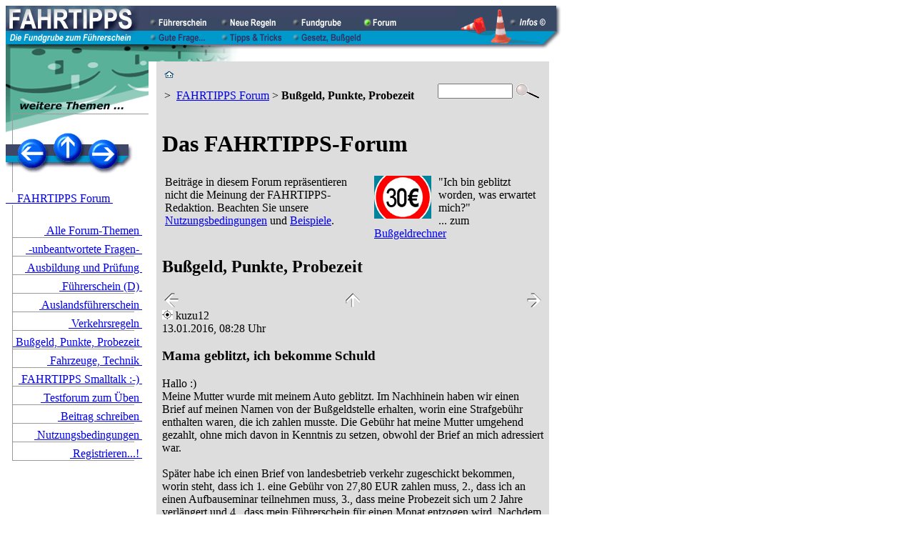

--- FILE ---
content_type: text/html; charset=UTF-8
request_url: https://fahrtipps.de/forum/lesen.php?forum=5&nr=20765
body_size: 6693
content:
<!DOCTYPE html PUBLIC "-//W3C//DTD XHTML 1.0 Transitional//EN"
"https://www.w3.org/TR/xhtml1/DTD/xhtml1-transitional.dtd">
<html xmlns="https://www.w3.org/1999/xhtml"><!-- InstanceBegin template="/Templates/800x600-dynamic.dwt" codeOutsideHTMLIsLocked="true" -->
<head>

<meta http-equiv="Content-Type" content="text/html; charset=iso-8859-1" />
<!-- #BeginEditable "doctitle" -->
<title>Forum: Bußgeld, Punkte, Probezeit / &brvbar; \ FAHRTIPPS.DE</title>

<meta name="keywords" content="Forum, FAHRTIPPS, Führerschein, Verkehrsregeln, Bußgeld, Punkte, Probezeit" />
<meta name="description" content="FAHRTIPPS-Forum: Verwarnungsgeld, Bußgeld, Punkte, Probezeit" />
<meta name="author" content="Andreas Wismann" />


<!-- #EndEditable -->

<link rel="stylesheet" href="../_assets/2011-08-17.css" />
<link rel="shortcut icon" type="image/x-icon" href="../favicon.ico" />
<meta name="revisit-after" content="2 days" />
<meta name="DC.Subject" content="Forum, FAHRTIPPS, Führerschein, Verkehrsregeln, Bußgeld, Punkte, Probezeit" />
<meta name="DC.Title" content="Forum: Bußgeld, Punkte, Probezeit / &brvbar; \ FAHRTIPPS.DE" />
<meta name="DC.Description" content="FAHRTIPPS-Forum: Verwarnungsgeld, Bußgeld, Punkte, Probezeit" />
<meta name="DC.Creator" content="Andreas Wismann" />
<meta name="DC.Rights" content="/ &brvbar; \ FAHRTIPPS &copy; 1997-2026 Andreas Wismann" />
<meta name="robots" content="index, follow" />
<meta name="content-language" content="de" />
<meta name="audience" content="alle" />
<meta http-equiv="expires" content="0" />
<meta name="DC.Type" content="Text" />
<meta name="DC.Format" content="text/html" />
<meta name="DC.Language" content="de-DE" />
<meta name="DC.Coverage" content="DE" />
<meta http-equiv="pragma" content="no-cache" />

<script type="text/javascript" src="../_js/jquery.min.js"></script>
<script type="text/javascript" src="../_assets/js/utils.1.7.min.js"></script>

<script type="text/javascript">
var page_id = 266;
$(function(){initPage()});
</script>


</head>

<body>


<a href="top"></a>
<table width="780" height="54" cellspacing="0" cellpadding="0"><tr><td width="200" height="54"><a href="https://www.fahrtipps.de/index.html"><img src="../_img/fahrtipps_logo.gif" width="200" height="54" alt="" title="zur Homepage" /></a></td><td width="431"><table width="431" height="54" cellspacing="0" cellpadding="0"><tr bgcolor="#3E4866" valign="bottom" class="vbottom"><td><img src="../_img/_px_dbu.gif" alt="" width="1" height="35" /></td><td width="100"><a href="https://www.fahrtipps.de/fuehrerschein/fuehrerschein.php"><img src="../_img/btn_fuehrerschein_0.gif" width="100" height="18" alt="" title="F&uuml;hrerschein 2026, Fahrerlaubnisklassen, Fahrschule, Ausbildung, Pr&uuml;fung, Probezeit, Nachschulung, Punkte, Auslandsf&uuml;hrerschein" /></a></td><td width="100"><a href="https://www.fahrtipps.de/verkehrsregeln/index.php"><img src="../_img/btn_neue_regeln_0.gif" width="100" height="18" alt="" title="Neue und ge&auml;nderte Verkehrsregeln der letzten 15 Jahre" /></a></td><td width="100"><a href="https://www.fahrtipps.de/fundgrube/index.php"><img src="../_img/btn_fundgrube_0.gif" width="100" height="18" alt="" title="Zusatzinformationen, Aufgeschnapptes, Wissenswertes..." /></a></td><td width="100"><a href="https://www.fahrtipps.de/forum/lesen.php"><img src="../_img/btn_forum_1.gif" width="100" height="18" alt="" title="Diskussion zu allen FAHRTIPPS-Themen" /></a></td><td width="30"><img src="../_img/_px_dbu.gif" alt="" width="30" height="18" /></td></tr><tr bgcolor="#0099CC"><td><img src="../_img/_px_hbu.gif" alt="" width="1" height="19" /></td><td><a href="https://www.fahrtipps.de/frage/index.php"><img src="../_img/btn_gute_frage_0.gif" width="100" height="18" alt="" title="Fragen von FAHRTIPPS-Lesern, Fahrsch&uuml;lern, alten Hasen" /></a></td><td><a href="https://www.fahrtipps.de/tipps/index.php"><img src="../_img/btn_tipps_tricks_0.gif" width="100" height="18" alt="" title="N&uuml;tzliche Tipps, Urteile zum Verkehrsrecht, TV-Programm..." /></a></td><td><a href="https://www.fahrtipps.de/verkehrsrecht/index.php"><img src="../_img/btn_gesetz_bussgeld_0.gif" width="100" height="18" alt="" title="Bu&szlig;geldkatalog, Bu&szlig;geldrechner, StVO, StVG, FeV, Fahrsch&uuml;ler-Ausbildungsordnung, Pr&uuml;fungsrichtlinie, Urteile..." /></a></td><td width="100"></td><td width="30"><img src="../_img/_px_hbu.gif" alt="" width="30" height="18" /></td></tr></table></td><td width="149" height="54"><a href="https://www.fahrtipps.de/info/impressum.php"><img src="../_img/top_pilone_0.gif" width="149" height="54" alt="" title="Impressum, Datenschutzerkl&auml;rung und weitere Informationen &uuml;ber fahrtipps.de" /></a></td></tr><tr><td align="right" colspan="3">
<img src="_top1.gif" width="780" height="24" alt="" /></td></tr>
</table>


<table width="980" border="0" cellspacing="0" cellpadding="0">
<tr valign="top"> 
<td width="200" id="links">
<!-- #BeginEditable "navi_bg" --><img src="_top2.gif" alt="" width="200" height="100" /><!-- #EndEditable -->

<table width="200" cellspacing="0" cellpadding="0">
   <tr>
   <td colspan="3">
   <table width="178" cellspacing="0" cellpadding="0">
   <tr>
<td><a href="lesen.php?forum=4"><img src="../_img/navi_1.gif" width="62" height="58" alt="zum Thema davor: Verkehrsregeln" title="zum Thema davor: Verkehrsregeln" /></a></td>
<td><a href="../index.php"><img src="../_img/navi_2.gif" width="50" height="58" alt="zur &Uuml;bersicht: FAHRTIPPS&nbsp;Homepage" title="zur &Uuml;bersicht: FAHRTIPPS&nbsp;Homepage" /></a></td>
<td><a href="lesen.php?forum=6"><img src="../_img/navi_3.gif" width="66" height="58" alt="zum n&auml;chsten Thema: Fahrzeuge,&nbsp;Technik" title="zum n&auml;chsten Thema: Fahrzeuge,&nbsp;Technik" /></a></td>
</tr>
   </table></td>
   </tr>
   <tr>
   <td><img src="../_img/navi_lv.gif" width="10" height="25" alt="" /></td>
   <td><img src="../_img/_cpx.gif" width="170" height="25" alt="" /></td>
   <td><img src="../_img/_cpx.gif" width="20" height="25" alt="" /></td>
   </tr>
<tr>
   <td colspan="3"><a href="index.php" class="slink" title="FAHRTIPPS-Forum: Übersicht, Nutzungsbedingungen, Hilfestellung">&nbsp;&nbsp;&nbsp;&nbsp;FAHRTIPPS Forum&nbsp;</a></td>
   </tr>
<tr><td colspan="3"><img src="../_img/navi_lv.gif" width="10" height="20" alt="" /></td></tr>
<tr><td><img src="../_img/navi_lv.gif" width="10" height="25" alt="" /></td><td valign="bottom" align="right" /><a href="lesen.php" class="slink" title="FAHRTIPPS-Forum zum Thema Straßenverkehr: Lesen Sie hier sämtliche neuen Beiträge aus allen Themenbereichen">&nbsp;Alle Forum-Themen&nbsp;</a></td><td></td></tr>
<tr><td colspan="3" valign="bottom"><img src="../_img/navi_ls.gif" width="200" height="1" alt="" /></td></tr>
<tr><td><img src="../_img/navi_lv.gif" width="10" height="25" alt="" /></td><td valign="bottom" align="right" /><a href="lesen.php?forum=10" class="slink" title="FAHRTIPPS-Forum: Alle Beiträge, auf die bisher noch niemand geantwortet hat">&nbsp;-unbeantwortete Fragen-&nbsp;</a></td><td></td></tr>
<tr><td colspan="3" valign="bottom"><img src="../_img/navi_ls.gif" width="200" height="1" alt="" /></td></tr>
<tr><td><img src="../_img/navi_lv.gif" width="10" height="25" alt="" /></td><td valign="bottom" align="right" /><a href="lesen.php?forum=1" class="slink" title="FAHRTIPPS-Forum: Fahrschule, Ausbildung und Prüfung">&nbsp;Ausbildung und Prüfung&nbsp;</a></td><td></td></tr>
<tr><td colspan="3" valign="bottom"><img src="../_img/navi_ls.gif" width="200" height="1" alt="" /></td></tr>
<tr><td><img src="../_img/navi_lv.gif" width="10" height="25" alt="" /></td><td valign="bottom" align="right" /><a href="lesen.php?forum=2" class="slink" title="FAHRTIPPS-Forum: Führerschein">&nbsp;Führerschein (D)&nbsp;</a></td><td></td></tr>
<tr><td colspan="3" valign="bottom"><img src="../_img/navi_ls.gif" width="200" height="1" alt="" /></td></tr>
<tr><td><img src="../_img/navi_lv.gif" width="10" height="25" alt="" /></td><td valign="bottom" align="right" /><a href="lesen.php?forum=3" class="slink" title="FAHRTIPPS-Forum Auslandsführerscheine">&nbsp;Auslandsführerschein&nbsp;</a></td><td></td></tr>
<tr><td colspan="3" valign="bottom"><img src="../_img/navi_ls.gif" width="200" height="1" alt="" /></td></tr>
<tr><td><img src="../_img/navi_lv.gif" width="10" height="25" alt="" /></td><td valign="bottom" align="right" /><a href="lesen.php?forum=4" class="slink" title="FAHRTIPPS-Forum: Verkehrsregeln, Verkehrsverhalten">&nbsp;Verkehrsregeln&nbsp;</a></td><td></td></tr>
<tr><td colspan="3" valign="bottom"><img src="../_img/navi_ls.gif" width="200" height="1" alt="" /></td></tr>
<tr><td><img src="../_img/navi_lv.gif" width="10" height="25" alt="" /></td><td valign="bottom" align="right" /><a href="lesen.php?forum=5" class="alink" title="FAHRTIPPS-Forum: Verwarnungsgeld, Bußgeld, Punkte, Probezeit">&nbsp;Bußgeld,&nbsp;Punkte,&nbsp;Probezeit&nbsp;</a></td><td></td></tr>
<tr><td colspan="3" valign="bottom"><img src="../_img/navi_ls.gif" width="200" height="1" alt="" /></td></tr>
<tr><td><img src="../_img/navi_lv.gif" width="10" height="25" alt="" /></td><td valign="bottom" align="right" /><a href="lesen.php?forum=6" class="slink" title="FAHRTIPPS-Forum: Fahrzeuge, Fahrzeugtechnik">&nbsp;Fahrzeuge, Technik&nbsp;</a></td><td></td></tr>
<tr><td colspan="3" valign="bottom"><img src="../_img/navi_ls.gif" width="200" height="1" alt="" /></td></tr>
<tr><td><img src="../_img/navi_lv.gif" width="10" height="25" alt="" /></td><td valign="bottom" align="right" /><a href="lesen.php?forum=8" class="slink" title="FAHRTIPPS-Forum: Smalltalk">&nbsp;FAHRTIPPS Smalltalk :-)&nbsp;</a></td><td></td></tr>
<tr><td colspan="3" valign="bottom"><img src="../_img/navi_ls.gif" width="200" height="1" alt="" /></td></tr>
<tr><td><img src="../_img/navi_lv.gif" width="10" height="25" alt="" /></td><td valign="bottom" align="right" /><a href="lesen.php?forum=99" class="slink" title="Dieses Forum dient zum Üben und Ausprobieren, die Beiträge werden regelmäßig gelöscht und tauchen nicht im normalen Forum auf">&nbsp;Testforum zum Üben&nbsp;</a></td><td></td></tr>
<tr><td colspan="3" valign="bottom"><img src="../_img/navi_ls.gif" width="200" height="1" alt="" /></td></tr>
<tr><td><img src="../_img/navi_lv.gif" width="10" height="25" alt="" /></td><td valign="bottom" align="right" /><a href="schreiben.php" class="slink" title="Schreiben Sie mit im FAHRTIPPS-Forum">&nbsp;Beitrag schreiben&nbsp;</a></td><td></td></tr>
<tr><td colspan="3" valign="bottom"><img src="../_img/navi_ls.gif" width="200" height="1" alt="" /></td></tr>
<tr><td><img src="../_img/navi_lv.gif" width="10" height="25" alt="" /></td><td valign="bottom" align="right" /><a href="nutzungsbedingungen.php" class="slink" title="Regeln für die Teilnahme am FAHRTIPPS-Forum">&nbsp;Nutzungsbedingungen&nbsp;</a></td><td></td></tr>
<tr><td colspan="3" valign="bottom"><img src="../_img/navi_ls.gif" width="200" height="1" alt="" /></td></tr>
<tr><td><img src="../_img/navi_lv.gif" width="10" height="25" alt="" /></td><td valign="bottom" align="right" /><a href="registrieren.php" class="slink" title="Registrierung für das FAHRTIPPS-Forum">&nbsp;Registrieren...!&nbsp;</a></td><td></td></tr>
<tr><td colspan="3" valign="bottom"><img src="../_img/navi_ls.gif" width="200" height="1" alt="" /></td></tr></table>
<img src="../_img/_cpx.gif" width="20" height="20" alt="" /><br />&nbsp;<br />
<!-- #BeginEditable "teaser" --><!-- #BeginLibraryItem "/Library/_aktion_feedback.lbi" --><!-- #EndLibraryItem --><!-- #EndEditable --></td>
<td id="mitte">
<table width="550" border="0" cellspacing="0" cellpadding="8" bgcolor="#DDDDDD" bordercolor="#DDDDDD">
<tr valign="top"> 
<td width="100%" id="mitte">



 <form action="../info/suchen.php" method="POST" name="suchen">
 <table width="100%" id="breadcrumbs">
 <tr><td width="400"><a href="../index.php"><img src="../_img/home.gif" width="14" height="12" alt="" title="FAHRTIPPS-Homepage" /></a> <p> &gt;&nbsp;&nbsp;<a href="index.php" class="breadcrumbs">FAHRTIPPS&nbsp;Forum</a> &gt;&nbsp;<b>Bußgeld,&nbsp;Punkte,&nbsp;Probezeit</b></p></td>
 <td><input type="text" name="stichwort" size="11" maxlength="30" /></td>
 <td><input name="Suchfunktion" value="Suchfunktion in FAHRTIPPS-Artikeln" type="image" src="../_img/lupe.gif" title="Suchfunktion starten" /></td></tr>
 </table>
 </form>


<!-- #BeginEditable "content" -->
<h1>Das FAHRTIPPS-Forum</h1>
<table width="100%" border="0" cellspacing="2" cellpadding="2">
<tr valign="top">
<td width="55%"><span class="footer">Beitr&auml;ge in diesem Forum repr&auml;sentieren nicht die Meinung der FAHRTIPPS-Redaktion. Beachten Sie unsere <a href="nutzungsbedingungen.php">Nutzungsbedingungen</a> und <a href="hilfe-nutzungsbeispiele.php" target="_blank">Beispiele</a>.</span></td>
<td width="45%"><a href="../bussgeldrechner/index.php"><img src="../img/vorschau/620.gif" alt="Bu&szlig;geldrechner" width="80" height="60" border="0" align="left" style="margin-right:10px"/></a>
<span class="stext">&quot;Ich bin geblitzt worden, was erwartet mich?&quot;<br />
... zum <a href="../bussgeldrechner/index.php">Bu&szlig;geldrechner</a></span></td>
</tr>
</table>

<h2>Bu&szlig;geld, Punkte, Probezeit</h2><table width="100%"><tr><td><a href="lesen.php?forum=5&nr=20967"><img src="../_img/btn_voriger_beitrag.gif" width="20" height="20" alt="" title="&auml;ltere Beitr&auml;ge"></a></td><td align="center"><a href="lesen.php?forum=5#t_20765"><img src="../_img/btn_forum_hoch.gif" width="20" height="20" alt="" title="zur&uuml;ck zur &Uuml;bersicht (Bu&szlig;geld, Punkte, Probezeit)"></a></td><td align="right"><a href="lesen.php?forum=5&nr=20799"><img src="../_img/btn_naechster_beitrag.gif" width="20" height="20" alt="" title="aktuellere Beitr&auml;ge"></a></td></tr></table><a name="beitrag_147996"></a>
<div class="thread">
<div class="posting_user stext"><a href="javascript:zuFavoriten('forum/lesen.php?nr=20765#beitrag_147996', 'FAHRTIPPS-Diskussion  20765');"><img src="../_img/favoriten_ws.gif" width="15" height="13" alt="Die Diskussion &ndash;ab diesem Beitrag&ndash; als Lesezeichen/Favoriten speichern" title="Die Diskussion &ndash;ab diesem Beitrag&ndash; als Lesezeichen/Favoriten speichern"></a>&nbsp;kuzu12</div>
<div class="posting_datum stext">13.01.2016, 08:28 Uhr</div>
<h3>Mama geblitzt, ich bekomme Schuld</h3>
<p>Hallo :)<br />
Meine Mutter wurde  mit meinem Auto geblitzt. Im Nachhinein haben wir einen Brief auf meinen Namen von der Bußgeldstelle erhalten, worin eine Strafgebühr  enthalten waren, die ich zahlen musste. Die Gebühr hat meine Mutter umgehend gezahlt, ohne mich davon in Kenntnis zu setzen, obwohl der Brief an mich adressiert war.<br />
 <br />
Später habe ich einen Brief von landesbetrieb verkehr zugeschickt bekommen, worin steht, dass ich 1. eine Gebühr von 27,80 EUR zahlen muss, 2., dass ich an einen Aufbauseminar teilnehmen muss, 3., dass meine Probezeit sich um 2 Jahre verlängert und 4., dass mein Führerschein für einen Monat entzogen wird. Nachdem ich diesen Brief gelesen habe, habe ich mich umgehend gemeldet, doch es war leider schon zu spät, denn ich sollte eigentlich bis zum 04.01.2016 an das Aufbauseminar teilgenommen haben.<br />
 <br />
Nun habe ich mich erstmals mit dem lbv in Kontakt gesetzt und mir wurde gesagt, dass ich mich am die Bußgeldstelle melden soll, weil sie mir weiterhin nicht helfen können , außer dass sie meine Frist bis zum 15.01 verlängert haben. Als ich dann bei der Bußgeldstelle war, haben sie mir erklärt , dass das Ganze, nachdem meine Mutter die Strafgebühr gezahlt hat, rechtskräftig geworden ist. Aus dem Grund würden sie mir auch nicht mehr weiter helfen. <br />
Ich bin total verzweifelt und weiß überhaupt nicht, was ich da tun kann. Im Endeffekt war es ja nicht meine Schuld. Gibt es vielleicht noch andere Wege, die jemand kennt.<br />
Freue mich auf eure Antworten :)</p>
<p class="posting_footer">#147996</p>
</div>

<div class="fl footer">Hinweis: Keine Rechtsberatung m&ouml;glich;<br />Antworten wurden nicht auf Richtigkeit gepr&uuml;ft.</div><div class="fr"><a href="#antworten"><img src="../_img/btn_antworten.gif" height="50" width="186"></a></div><a name="beitrag_147997"></a>
<div class="posting">
<div class="posting_user stext"><a href="javascript:zuFavoriten('forum/lesen.php?nr=20765#beitrag_147997', 'FAHRTIPPS-Diskussion  20765');"><img src="../_img/favoriten_gb.gif" width="15" height="13" alt="Die Diskussion &ndash;ab diesem Beitrag&ndash; als Lesezeichen/Favoriten speichern" title="Die Diskussion &ndash;ab diesem Beitrag&ndash; als Lesezeichen/Favoriten speichern"></a>&nbsp;carhol</div>
<div class="posting_datum stext">13.01.2016, 21:45 Uhr</div>
<h3>zu: Mama geblitzt, ich bekomme Schuld</h3>
<p>Mama zahlt da Seminar. Mehr geht erstmal nicht. Könntest zwar Rechtsmittel einlegen aber das verschiebt das Seminar nicht. Rechtskraft ist eingetreten. Hat Mamma ganz schöne schei... gebaut</p>
<p class="posting_footer">#147997</p>
</div>

<a name="beitrag_148312"></a>
<div class="posting">
<div class="posting_user stext"><a href="javascript:zuFavoriten('forum/lesen.php?nr=20765#beitrag_148312', 'FAHRTIPPS-Diskussion  20765');"><img src="../_img/favoriten_gb.gif" width="15" height="13" alt="Die Diskussion &ndash;ab diesem Beitrag&ndash; als Lesezeichen/Favoriten speichern" title="Die Diskussion &ndash;ab diesem Beitrag&ndash; als Lesezeichen/Favoriten speichern"></a>&nbsp;Todd</div>
<div class="posting_datum stext">09.05.2017, 19:11 Uhr</div>
<h3>zu: Mama geblitzt, ich bekomme Schuld</h3>
<p>Hallo,<br />
man das ist aber eine ziemlich blöde Situation und sowas habe ich bis jetzt noch nicht gehört. Problem ist ja, dass du wirklich nicht schuld  bist. Ich hatte eine ähnliche Situation, wo meine Frau mit meinem Auto geblitzt wurde. Problem waren die Punkte mit  denen man mich beschenken wollte. Ich habe mir dann Hilfe auf dieser Seite https://www.einspruch24.de/geblitzt-einspruch/ geholt. Dort hat man mir geholfen meine Unschuld zu beweisen. Das Bußgeld musste man immer noch bezahlen und meine Perle hat Spaß mit den Punkten :)<br />
MfG</p>
<p class="posting_footer">#148312</p>
</div>

<a name="beitrag_148313"></a>
<div class="posting">
<div class="posting_user stext"><a href="javascript:zuFavoriten('forum/lesen.php?nr=20765#beitrag_148313', 'FAHRTIPPS-Diskussion  20765');"><img src="../_img/favoriten_gb.gif" width="15" height="13" alt="Die Diskussion &ndash;ab diesem Beitrag&ndash; als Lesezeichen/Favoriten speichern" title="Die Diskussion &ndash;ab diesem Beitrag&ndash; als Lesezeichen/Favoriten speichern"></a>&nbsp;reti.theo</div>
<div class="posting_datum stext">15.05.2017, 12:37 Uhr</div>
<h3>zu: Mama geblitzt, ich bekomme Schuld</h3>
<p>@Todd toll, wie du hier Werbung machst.</p>
<p class="posting_footer">#148313</p>
</div>

<table width="100%"><tr><td><a href="lesen.php?forum=5&nr=20967"><img src="../_img/btn_voriger_beitrag.gif" width="20" height="20" alt="" title="&auml;ltere Beitr&auml;ge"></a></td><td align="center"><a href="lesen.php?forum=5#t_20765"><img src="../_img/btn_forum_hoch.gif" width="20" height="20" alt="" title="zur&uuml;ck zur &Uuml;bersicht (Bu&szlig;geld, Punkte, Probezeit)"></a></td><td align="right"><a href="lesen.php?forum=5&nr=20799"><img src="../_img/btn_naechster_beitrag.gif" width="20" height="20" alt="" title="aktuellere Beitr&auml;ge"></a></td></tr></table><a name="antworten"></a><!-- EndScan -->
<!-- #EndEditable -->
<!-- EndScan -->

<div id="article_bottom">
<a href="#top"><img src="../_img/pilonreihe.gif" height="24" width="110" border="0" alt="..zum Seitenbeginn" title="..zum Seitenbeginn" /></a>
</div>



<div class="pruefungsfragen"><span id="nointelliTXT">

<div class="pf highlight" id="pf355">
<p class="amtl">Amtliche Pr&uuml;fungsfrage Nr. 1.4.40-004 / 3 Fehlerpunkte</p>
<p class="frage">Wie verhalten Sie sich bei diesem Verkehrszeichen?</p>
<p class="bild"><img id="i355" src="../img/fragebogen/220/1-4-40-004-d7ffc1c5943d8193.gif" alt="Bild zur amtlichen Pr&uuml;fungsfrage Nr. 1.4.40-004" title="Bild zur amtlichen Pr&uuml;fungsfrage Nr. 1.4.40-004" /></p>
<div class="k r x0"></div><p class="a" id="355-1">Dem Gegenverkehr Vorrang einräumen</p>
<div class="k f x0"></div><p class="a" id="355-3">Wenn Sie bei zwei Fahrstreifen für eine Richtung auf dem linken fahren, haben Sie absoluten Vorrang</p>
<div class="k r x0"></div><p class="a" id="355-2">Bei zwei Fahrstreifen für eine Richtung das Reißverschlussverfahren anwenden</p>
<p><img src="../_img/btn_frage_loesen.gif" width="80" height="18" class="l" onclick="t_loesen('355')" />
</div>

<div class="pf highlight" id="pf212">
<p class="amtl">Amtliche Pr&uuml;fungsfrage Nr. 1.2.12-112 / 3 Fehlerpunkte</p>
<p class="frage">Wie weit vor und hinter einem Haltestellenschild dürfen Sie nicht parken?</p>
<p class="a">Jeweils<input type="text" class="zf" id="zf212" />m</p>
<p class="a zfp">Jeweils<input type="text" class="zf" id="zfl212" value="15" />m</p>
<p><img src="../_img/btn_frage_loesen.gif" width="80" height="18" class="l" onclick="z_loesen('212')" />
</div>

<div class="pf highlight" id="pf452">
<p class="amtl">Amtliche Pr&uuml;fungsfrage Nr. 1.4.42-003 / 3 Fehlerpunkte</p>
<p class="frage">Welches Verkehrszeichen gibt Vorfahrt?</p>
<p class="bild"><img id="i452" src="../img/fragebogen/220/1-4-42-003-d21b738f8625168e.gif" alt="Bild zur amtlichen Pr&uuml;fungsfrage Nr. 1.4.42-003" title="Bild zur amtlichen Pr&uuml;fungsfrage Nr. 1.4.42-003" /></p>
<div class="k f x0"></div><p class="a" id="452-2">Verkehrszeichen 1</p>
<div class="k r x0"></div><p class="a" id="452-1">Verkehrszeichen 2</p>
<div class="k f x0"></div><p class="a" id="452-3">Verkehrszeichen 3</p>
<p><img src="../_img/btn_frage_loesen.gif" width="80" height="18" class="l" onclick="t_loesen('452')" />
</div>

</span></div>

<script>var pruefungsfragen=true;</script>
<div class="teaser"><p>FAHRTIPPS-Seiten, die Sie auch interessieren k&ouml;nnten:</p>
<table width="534" cellspacing="0" cellpadding="0">
<tr valign="top"><td width="54"><span class="stext">&nbsp;</span></td><td width="100" align="center"><a href="../fuehrerschein/probezeit.php"><img src="../img/vorschau/21.gif" width="80" height="60" alt="Probezeit" /></a></td><td width="380"><a href="../fuehrerschein/probezeit.php" title="Probezeit" class="blocklink"><b>Probezeit</b><br />Welche Regelungen gibt es zur Probezeit? Was sind die häufigsten Fehler der Fahranfänger? Kann man gegen die Teilnahme am Aufbauseminar Widerspruch einlegen? Wann genau endet die Probezeit? Wer muss zur Nachschulung?</a></td></tr>
<tr><td colspan="3" align="right"><img src="../_img/_px_tbl13-470.gif" width="470" height="13" alt="" /></td></tr>


<tr valign="top"><td width="54"><span class="stext">&nbsp;</span></td><td width="100" align="center"><a href="../fuehrerschein/nachschulung.php"><img src="../img/vorschau/22.gif" width="80" height="60" alt="Nachschulung" /></a></td><td width="380"><a href="../fuehrerschein/nachschulung.php" title="Nachschulung, Aufbauseminar" class="blocklink"><b>Nachschulung, Aufbauseminar</b><br />In den achtziger Jahren wurde der Ausdruck 'Nachschulungskurs' geprägt. Gemeint ist das Aufbauseminar, an dem Fahranfänger teilnehmen, die innerhalb der Probezeit mit einem Verkehrsverstoß auffällig geworden sind.</a></td></tr>
<tr><td colspan="3" align="right"><img src="../_img/_px_tbl13-470.gif" width="470" height="13" alt="" /></td></tr>


<tr valign="top"><td width="54"><span class="stext">&nbsp;</span></td><td width="100" align="center"><a href="../fuehrerschein/punkte.php"><img src="../img/vorschau/23.gif" width="80" height="60" alt="Flensburger Punkte" /></a></td><td width="380"><a href="../fuehrerschein/punkte.php" title="Das Flensburger Punktekonto" class="blocklink"><b>Das Flensburger Punktekonto</b><br />Das KBA weist darauf hin, dass Punkteschieberei ("Übernehme Ihre Flensburger Punkte") als gemeinschaftliche mittelbare Falschbeurkundung anzusehen sei und erstattet Strafanzeige gegen Internet-Anbieter...</a></td></tr>
<tr><td colspan="3" align="right"><img src="../_img/_px_tbl13-470.gif" width="470" height="13" alt="" /></td></tr>


<tr valign="top"><td width="54"><span class="stext">&nbsp;</span></td><td width="100" align="center"><a href="../verkehrsrecht/bussgeldkatalog.php"><img src="../img/vorschau/fahrtipps-artikel.gif" width="80" height="60" alt="Bußgeldkatalog" /></a></td><td width="380"><a href="../verkehrsrecht/bussgeldkatalog.php" title="Bußgeldkatalog" class="blocklink"><b>Bußgeldkatalog</b><br />Der deutsche Bußgeldkatalog für den Straßenverkehr</a></td></tr></table></div>

   <div class="teaser">
   <p>Zum n&auml;chsten Thema:</p>
   <table width="534" cellpadding="0" cellspacing="0">
   <tr valign="top">
   <td width="54" align="right"><a href="lesen.php?forum=6"><img src="../_img/dateipfeil.gif" width="20" height="20" alt="" title="zum n&auml;chsten Thema" /></a></td>
   <td width="100" align="center"><a href="lesen.php?forum=6"><img src="../img/vorschau/267.gif" width="80" height="60" alt="" title="FAHRTIPPS-Forum: Fahrzeuge, Fahrzeugtechnik" /></a></td>
   <td width="380"><a href="lesen.php?forum=6" class="blocklink"><b>Fahrzeuge,&nbsp;Technik</b><br />FAHRTIPPS-Forum: Fahrzeuge, Fahrzeugtechnik</a></td>
   </tr>
   </table>
   </div><p class="footer">Diese FAHRTIPPS-Seite (Nr. 266) wurde zuletzt aktualisiert am&nbsp;24.04.2018<p class="footer"><b>Rechtliche Hinweise: </b>S&auml;mtliche Texte und Abbildungen auf dieser Internetseite unterliegen dem Urheberrecht bzw. genie&szlig;en Datenbankschutz nach &sect;&sect; 87a ff UrhG. Nutzung oder Vervielf&auml;ltigung von Textausz&uuml;gen oder Abbildungen, egal in welchem Umfang, nur mit vorheriger Zustimmung des Autors. Zuwiderhandlung wird kostenpflichtig verfolgt. Der Hauptdomainname dieser Internetseite ist FAHRTIPPS.DE. Bild- und Textrechte k&ouml;nnen auf Honorarbasis erworben werden. Die Abbildungen der theoretischen Fahrlerlaubnispr&uuml;fung sind von der T&Uuml;V&nbsp;|&nbsp;DEKRA arge&nbsp;tp&nbsp;21 GbR lizensiert.</p>

<p class="footer">Es wird keine Gew&auml;hr f&uuml;r die Richtigkeit oder Vollst&auml;ndigkeit der FAHRTIPPS-Inhalte &uuml;bernommen. F&uuml;r Inhalte bzw. Produkte auf Internetseiten, die nicht unmittelbar zu FAHRTIPPS.DE geh&ouml;ren, und auf die hier z.B. durch Hyperlinks oder Anzeigen hingewiesen wird, wird keine Verantwortung &uuml;bernommen. Forum-Eintr&auml;ge sind keine &Auml;u&szlig;erungen von FAHRTIPPS.DE, sondern geben ausschlie&szlig;lich die Ansicht des jeweiligen Verfassers wieder.</p>
<p class="footer">
<b>/ &brvbar; \ FAHRTIPPS &copy; 1997-2026 Andreas Wismann</b></p>
<p class="footer"><a href="https://www.fahrtipps.de/info/datenschutz.html" class="footer"><u>Datenschutzerkl&auml;rung (DSGVO)</u></a> | <a href="https://www.fahrtipps.de/info/impressum.php" class="footer"><u>Impressum</u></a>
</p>
<p>&nbsp;</p>
</td>
</tr>
</table>
<p>&nbsp;</p>
</td>
<td width="10"><img src="../_img/_cpx.gif" alt="" width="10" height="100"></td>
<td width="240">
<div id="rechts">

<div class="logbox">
</div></div><!-- Ende rechts -->
</td>
</tr>
</table>


</body>
<!-- InstanceEnd --></html>
